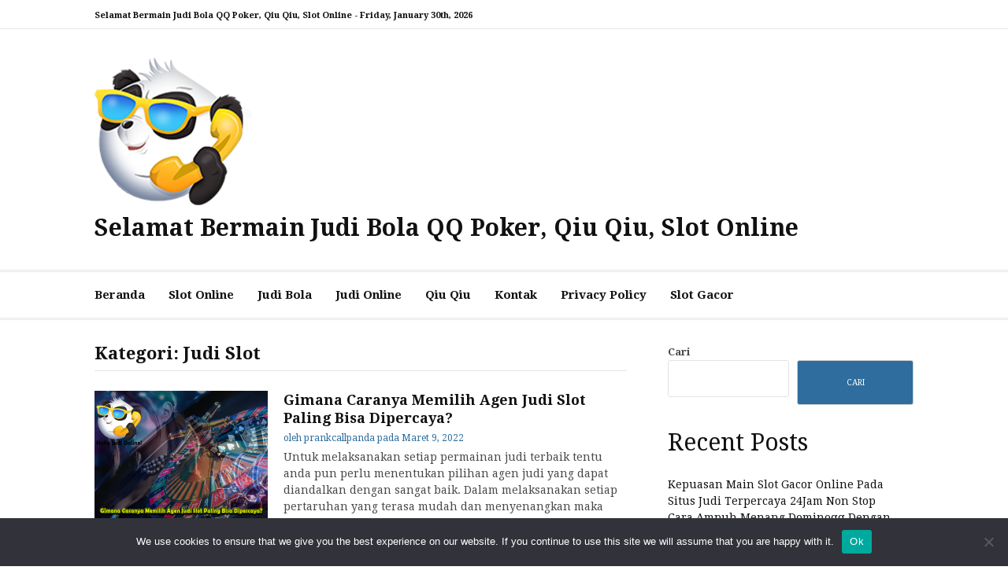

--- FILE ---
content_type: text/html; charset=UTF-8
request_url: http://www.prankcallpanda.com/category/judi-slot/
body_size: 50569
content:
<!DOCTYPE html>
<html lang="id">
<head>
<meta charset="UTF-8">
<meta name="viewport" content="width=device-width, initial-scale=1">
<link rel="profile" href="http://gmpg.org/xfn/11">

<meta name='robots' content='index, follow, max-image-preview:large, max-snippet:-1, max-video-preview:-1' />

	<!-- This site is optimized with the Yoast SEO plugin v23.9 - https://yoast.com/wordpress/plugins/seo/ -->
	<title>Judi Slot Arsip - Selamat Bermain Judi Bola QQ Poker, Qiu Qiu, Slot Online</title>
	<link rel="canonical" href="https://www.prankcallpanda.com/category/judi-slot/" />
	<meta property="og:locale" content="id_ID" />
	<meta property="og:type" content="article" />
	<meta property="og:title" content="Judi Slot Arsip - Selamat Bermain Judi Bola QQ Poker, Qiu Qiu, Slot Online" />
	<meta property="og:url" content="https://www.prankcallpanda.com/category/judi-slot/" />
	<meta property="og:site_name" content="Selamat Bermain Judi Bola QQ Poker, Qiu Qiu, Slot Online" />
	<meta name="twitter:card" content="summary_large_image" />
	<script type="application/ld+json" class="yoast-schema-graph">{"@context":"https://schema.org","@graph":[{"@type":"CollectionPage","@id":"https://www.prankcallpanda.com/category/judi-slot/","url":"https://www.prankcallpanda.com/category/judi-slot/","name":"Judi Slot Arsip - Selamat Bermain Judi Bola QQ Poker, Qiu Qiu, Slot Online","isPartOf":{"@id":"http://www.prankcallpanda.com/#website"},"primaryImageOfPage":{"@id":"https://www.prankcallpanda.com/category/judi-slot/#primaryimage"},"image":{"@id":"https://www.prankcallpanda.com/category/judi-slot/#primaryimage"},"thumbnailUrl":"http://www.prankcallpanda.com/wp-content/uploads/2022/03/Gimana-Caranya-Memilih-Agen-Judi-Slot-Paling-Bisa-Dipercaya.png","breadcrumb":{"@id":"https://www.prankcallpanda.com/category/judi-slot/#breadcrumb"},"inLanguage":"id"},{"@type":"ImageObject","inLanguage":"id","@id":"https://www.prankcallpanda.com/category/judi-slot/#primaryimage","url":"http://www.prankcallpanda.com/wp-content/uploads/2022/03/Gimana-Caranya-Memilih-Agen-Judi-Slot-Paling-Bisa-Dipercaya.png","contentUrl":"http://www.prankcallpanda.com/wp-content/uploads/2022/03/Gimana-Caranya-Memilih-Agen-Judi-Slot-Paling-Bisa-Dipercaya.png","width":862,"height":592,"caption":"Gimana Caranya Memilih Agen Judi Slot Paling Bisa Dipercaya?"},{"@type":"BreadcrumbList","@id":"https://www.prankcallpanda.com/category/judi-slot/#breadcrumb","itemListElement":[{"@type":"ListItem","position":1,"name":"Beranda","item":"http://www.prankcallpanda.com/"},{"@type":"ListItem","position":2,"name":"Judi Slot"}]},{"@type":"WebSite","@id":"http://www.prankcallpanda.com/#website","url":"http://www.prankcallpanda.com/","name":"Selamat Bermain Judi Bola QQ Poker, Qiu Qiu, Slot Online","description":"","publisher":{"@id":"http://www.prankcallpanda.com/#/schema/person/8a8e816033a3e7e4fd0546294b2e6bdc"},"potentialAction":[{"@type":"SearchAction","target":{"@type":"EntryPoint","urlTemplate":"http://www.prankcallpanda.com/?s={search_term_string}"},"query-input":{"@type":"PropertyValueSpecification","valueRequired":true,"valueName":"search_term_string"}}],"inLanguage":"id"},{"@type":["Person","Organization"],"@id":"http://www.prankcallpanda.com/#/schema/person/8a8e816033a3e7e4fd0546294b2e6bdc","name":"prankcallpanda","image":{"@type":"ImageObject","inLanguage":"id","@id":"http://www.prankcallpanda.com/#/schema/person/image/","url":"http://www.prankcallpanda.com/wp-content/uploads/2022/01/LOGO.png","contentUrl":"http://www.prankcallpanda.com/wp-content/uploads/2022/01/LOGO.png","width":200,"height":200,"caption":"prankcallpanda"},"logo":{"@id":"http://www.prankcallpanda.com/#/schema/person/image/"},"sameAs":["http://www.prankcallpanda.com"]}]}</script>
	<!-- / Yoast SEO plugin. -->


<link rel="amphtml" href="http://www.prankcallpanda.com/category/judi-slot/amp/" /><meta name="generator" content="AMP for WP 1.1.1"/><link rel='dns-prefetch' href='//fonts.googleapis.com' />
<link rel="alternate" type="application/rss+xml" title="Selamat Bermain Judi Bola QQ Poker, Qiu Qiu, Slot Online &raquo; Feed" href="http://www.prankcallpanda.com/feed/" />
<link rel="alternate" type="application/rss+xml" title="Selamat Bermain Judi Bola QQ Poker, Qiu Qiu, Slot Online &raquo; Umpan Komentar" href="http://www.prankcallpanda.com/comments/feed/" />
<link rel="alternate" type="application/rss+xml" title="Selamat Bermain Judi Bola QQ Poker, Qiu Qiu, Slot Online &raquo; Judi Slot Umpan Kategori" href="http://www.prankcallpanda.com/category/judi-slot/feed/" />
<script type="text/javascript">
/* <![CDATA[ */
window._wpemojiSettings = {"baseUrl":"https:\/\/s.w.org\/images\/core\/emoji\/15.0.3\/72x72\/","ext":".png","svgUrl":"https:\/\/s.w.org\/images\/core\/emoji\/15.0.3\/svg\/","svgExt":".svg","source":{"concatemoji":"http:\/\/www.prankcallpanda.com\/wp-includes\/js\/wp-emoji-release.min.js?ver=6.6.2"}};
/*! This file is auto-generated */
!function(i,n){var o,s,e;function c(e){try{var t={supportTests:e,timestamp:(new Date).valueOf()};sessionStorage.setItem(o,JSON.stringify(t))}catch(e){}}function p(e,t,n){e.clearRect(0,0,e.canvas.width,e.canvas.height),e.fillText(t,0,0);var t=new Uint32Array(e.getImageData(0,0,e.canvas.width,e.canvas.height).data),r=(e.clearRect(0,0,e.canvas.width,e.canvas.height),e.fillText(n,0,0),new Uint32Array(e.getImageData(0,0,e.canvas.width,e.canvas.height).data));return t.every(function(e,t){return e===r[t]})}function u(e,t,n){switch(t){case"flag":return n(e,"\ud83c\udff3\ufe0f\u200d\u26a7\ufe0f","\ud83c\udff3\ufe0f\u200b\u26a7\ufe0f")?!1:!n(e,"\ud83c\uddfa\ud83c\uddf3","\ud83c\uddfa\u200b\ud83c\uddf3")&&!n(e,"\ud83c\udff4\udb40\udc67\udb40\udc62\udb40\udc65\udb40\udc6e\udb40\udc67\udb40\udc7f","\ud83c\udff4\u200b\udb40\udc67\u200b\udb40\udc62\u200b\udb40\udc65\u200b\udb40\udc6e\u200b\udb40\udc67\u200b\udb40\udc7f");case"emoji":return!n(e,"\ud83d\udc26\u200d\u2b1b","\ud83d\udc26\u200b\u2b1b")}return!1}function f(e,t,n){var r="undefined"!=typeof WorkerGlobalScope&&self instanceof WorkerGlobalScope?new OffscreenCanvas(300,150):i.createElement("canvas"),a=r.getContext("2d",{willReadFrequently:!0}),o=(a.textBaseline="top",a.font="600 32px Arial",{});return e.forEach(function(e){o[e]=t(a,e,n)}),o}function t(e){var t=i.createElement("script");t.src=e,t.defer=!0,i.head.appendChild(t)}"undefined"!=typeof Promise&&(o="wpEmojiSettingsSupports",s=["flag","emoji"],n.supports={everything:!0,everythingExceptFlag:!0},e=new Promise(function(e){i.addEventListener("DOMContentLoaded",e,{once:!0})}),new Promise(function(t){var n=function(){try{var e=JSON.parse(sessionStorage.getItem(o));if("object"==typeof e&&"number"==typeof e.timestamp&&(new Date).valueOf()<e.timestamp+604800&&"object"==typeof e.supportTests)return e.supportTests}catch(e){}return null}();if(!n){if("undefined"!=typeof Worker&&"undefined"!=typeof OffscreenCanvas&&"undefined"!=typeof URL&&URL.createObjectURL&&"undefined"!=typeof Blob)try{var e="postMessage("+f.toString()+"("+[JSON.stringify(s),u.toString(),p.toString()].join(",")+"));",r=new Blob([e],{type:"text/javascript"}),a=new Worker(URL.createObjectURL(r),{name:"wpTestEmojiSupports"});return void(a.onmessage=function(e){c(n=e.data),a.terminate(),t(n)})}catch(e){}c(n=f(s,u,p))}t(n)}).then(function(e){for(var t in e)n.supports[t]=e[t],n.supports.everything=n.supports.everything&&n.supports[t],"flag"!==t&&(n.supports.everythingExceptFlag=n.supports.everythingExceptFlag&&n.supports[t]);n.supports.everythingExceptFlag=n.supports.everythingExceptFlag&&!n.supports.flag,n.DOMReady=!1,n.readyCallback=function(){n.DOMReady=!0}}).then(function(){return e}).then(function(){var e;n.supports.everything||(n.readyCallback(),(e=n.source||{}).concatemoji?t(e.concatemoji):e.wpemoji&&e.twemoji&&(t(e.twemoji),t(e.wpemoji)))}))}((window,document),window._wpemojiSettings);
/* ]]> */
</script>
<style type="text/css" media="all">
.wpautoterms-footer{background-color:#ffffff;text-align:center;}
.wpautoterms-footer a{color:#000000;font-family:Arial, sans-serif;font-size:14px;}
.wpautoterms-footer .separator{color:#cccccc;font-family:Arial, sans-serif;font-size:14px;}</style>
<style id='wp-emoji-styles-inline-css' type='text/css'>

	img.wp-smiley, img.emoji {
		display: inline !important;
		border: none !important;
		box-shadow: none !important;
		height: 1em !important;
		width: 1em !important;
		margin: 0 0.07em !important;
		vertical-align: -0.1em !important;
		background: none !important;
		padding: 0 !important;
	}
</style>
<link rel='stylesheet' id='wp-block-library-css' href='http://www.prankcallpanda.com/wp-includes/css/dist/block-library/style.min.css?ver=6.6.2' type='text/css' media='all' />
<style id='wp-block-library-theme-inline-css' type='text/css'>
.wp-block-audio :where(figcaption){color:#555;font-size:13px;text-align:center}.is-dark-theme .wp-block-audio :where(figcaption){color:#ffffffa6}.wp-block-audio{margin:0 0 1em}.wp-block-code{border:1px solid #ccc;border-radius:4px;font-family:Menlo,Consolas,monaco,monospace;padding:.8em 1em}.wp-block-embed :where(figcaption){color:#555;font-size:13px;text-align:center}.is-dark-theme .wp-block-embed :where(figcaption){color:#ffffffa6}.wp-block-embed{margin:0 0 1em}.blocks-gallery-caption{color:#555;font-size:13px;text-align:center}.is-dark-theme .blocks-gallery-caption{color:#ffffffa6}:root :where(.wp-block-image figcaption){color:#555;font-size:13px;text-align:center}.is-dark-theme :root :where(.wp-block-image figcaption){color:#ffffffa6}.wp-block-image{margin:0 0 1em}.wp-block-pullquote{border-bottom:4px solid;border-top:4px solid;color:currentColor;margin-bottom:1.75em}.wp-block-pullquote cite,.wp-block-pullquote footer,.wp-block-pullquote__citation{color:currentColor;font-size:.8125em;font-style:normal;text-transform:uppercase}.wp-block-quote{border-left:.25em solid;margin:0 0 1.75em;padding-left:1em}.wp-block-quote cite,.wp-block-quote footer{color:currentColor;font-size:.8125em;font-style:normal;position:relative}.wp-block-quote.has-text-align-right{border-left:none;border-right:.25em solid;padding-left:0;padding-right:1em}.wp-block-quote.has-text-align-center{border:none;padding-left:0}.wp-block-quote.is-large,.wp-block-quote.is-style-large,.wp-block-quote.is-style-plain{border:none}.wp-block-search .wp-block-search__label{font-weight:700}.wp-block-search__button{border:1px solid #ccc;padding:.375em .625em}:where(.wp-block-group.has-background){padding:1.25em 2.375em}.wp-block-separator.has-css-opacity{opacity:.4}.wp-block-separator{border:none;border-bottom:2px solid;margin-left:auto;margin-right:auto}.wp-block-separator.has-alpha-channel-opacity{opacity:1}.wp-block-separator:not(.is-style-wide):not(.is-style-dots){width:100px}.wp-block-separator.has-background:not(.is-style-dots){border-bottom:none;height:1px}.wp-block-separator.has-background:not(.is-style-wide):not(.is-style-dots){height:2px}.wp-block-table{margin:0 0 1em}.wp-block-table td,.wp-block-table th{word-break:normal}.wp-block-table :where(figcaption){color:#555;font-size:13px;text-align:center}.is-dark-theme .wp-block-table :where(figcaption){color:#ffffffa6}.wp-block-video :where(figcaption){color:#555;font-size:13px;text-align:center}.is-dark-theme .wp-block-video :where(figcaption){color:#ffffffa6}.wp-block-video{margin:0 0 1em}:root :where(.wp-block-template-part.has-background){margin-bottom:0;margin-top:0;padding:1.25em 2.375em}
</style>
<style id='classic-theme-styles-inline-css' type='text/css'>
/*! This file is auto-generated */
.wp-block-button__link{color:#fff;background-color:#32373c;border-radius:9999px;box-shadow:none;text-decoration:none;padding:calc(.667em + 2px) calc(1.333em + 2px);font-size:1.125em}.wp-block-file__button{background:#32373c;color:#fff;text-decoration:none}
</style>
<style id='global-styles-inline-css' type='text/css'>
:root{--wp--preset--aspect-ratio--square: 1;--wp--preset--aspect-ratio--4-3: 4/3;--wp--preset--aspect-ratio--3-4: 3/4;--wp--preset--aspect-ratio--3-2: 3/2;--wp--preset--aspect-ratio--2-3: 2/3;--wp--preset--aspect-ratio--16-9: 16/9;--wp--preset--aspect-ratio--9-16: 9/16;--wp--preset--color--black: #000000;--wp--preset--color--cyan-bluish-gray: #abb8c3;--wp--preset--color--white: #ffffff;--wp--preset--color--pale-pink: #f78da7;--wp--preset--color--vivid-red: #cf2e2e;--wp--preset--color--luminous-vivid-orange: #ff6900;--wp--preset--color--luminous-vivid-amber: #fcb900;--wp--preset--color--light-green-cyan: #7bdcb5;--wp--preset--color--vivid-green-cyan: #00d084;--wp--preset--color--pale-cyan-blue: #8ed1fc;--wp--preset--color--vivid-cyan-blue: #0693e3;--wp--preset--color--vivid-purple: #9b51e0;--wp--preset--gradient--vivid-cyan-blue-to-vivid-purple: linear-gradient(135deg,rgba(6,147,227,1) 0%,rgb(155,81,224) 100%);--wp--preset--gradient--light-green-cyan-to-vivid-green-cyan: linear-gradient(135deg,rgb(122,220,180) 0%,rgb(0,208,130) 100%);--wp--preset--gradient--luminous-vivid-amber-to-luminous-vivid-orange: linear-gradient(135deg,rgba(252,185,0,1) 0%,rgba(255,105,0,1) 100%);--wp--preset--gradient--luminous-vivid-orange-to-vivid-red: linear-gradient(135deg,rgba(255,105,0,1) 0%,rgb(207,46,46) 100%);--wp--preset--gradient--very-light-gray-to-cyan-bluish-gray: linear-gradient(135deg,rgb(238,238,238) 0%,rgb(169,184,195) 100%);--wp--preset--gradient--cool-to-warm-spectrum: linear-gradient(135deg,rgb(74,234,220) 0%,rgb(151,120,209) 20%,rgb(207,42,186) 40%,rgb(238,44,130) 60%,rgb(251,105,98) 80%,rgb(254,248,76) 100%);--wp--preset--gradient--blush-light-purple: linear-gradient(135deg,rgb(255,206,236) 0%,rgb(152,150,240) 100%);--wp--preset--gradient--blush-bordeaux: linear-gradient(135deg,rgb(254,205,165) 0%,rgb(254,45,45) 50%,rgb(107,0,62) 100%);--wp--preset--gradient--luminous-dusk: linear-gradient(135deg,rgb(255,203,112) 0%,rgb(199,81,192) 50%,rgb(65,88,208) 100%);--wp--preset--gradient--pale-ocean: linear-gradient(135deg,rgb(255,245,203) 0%,rgb(182,227,212) 50%,rgb(51,167,181) 100%);--wp--preset--gradient--electric-grass: linear-gradient(135deg,rgb(202,248,128) 0%,rgb(113,206,126) 100%);--wp--preset--gradient--midnight: linear-gradient(135deg,rgb(2,3,129) 0%,rgb(40,116,252) 100%);--wp--preset--font-size--small: 13px;--wp--preset--font-size--medium: 20px;--wp--preset--font-size--large: 36px;--wp--preset--font-size--x-large: 42px;--wp--preset--spacing--20: 0.44rem;--wp--preset--spacing--30: 0.67rem;--wp--preset--spacing--40: 1rem;--wp--preset--spacing--50: 1.5rem;--wp--preset--spacing--60: 2.25rem;--wp--preset--spacing--70: 3.38rem;--wp--preset--spacing--80: 5.06rem;--wp--preset--shadow--natural: 6px 6px 9px rgba(0, 0, 0, 0.2);--wp--preset--shadow--deep: 12px 12px 50px rgba(0, 0, 0, 0.4);--wp--preset--shadow--sharp: 6px 6px 0px rgba(0, 0, 0, 0.2);--wp--preset--shadow--outlined: 6px 6px 0px -3px rgba(255, 255, 255, 1), 6px 6px rgba(0, 0, 0, 1);--wp--preset--shadow--crisp: 6px 6px 0px rgba(0, 0, 0, 1);}:where(.is-layout-flex){gap: 0.5em;}:where(.is-layout-grid){gap: 0.5em;}body .is-layout-flex{display: flex;}.is-layout-flex{flex-wrap: wrap;align-items: center;}.is-layout-flex > :is(*, div){margin: 0;}body .is-layout-grid{display: grid;}.is-layout-grid > :is(*, div){margin: 0;}:where(.wp-block-columns.is-layout-flex){gap: 2em;}:where(.wp-block-columns.is-layout-grid){gap: 2em;}:where(.wp-block-post-template.is-layout-flex){gap: 1.25em;}:where(.wp-block-post-template.is-layout-grid){gap: 1.25em;}.has-black-color{color: var(--wp--preset--color--black) !important;}.has-cyan-bluish-gray-color{color: var(--wp--preset--color--cyan-bluish-gray) !important;}.has-white-color{color: var(--wp--preset--color--white) !important;}.has-pale-pink-color{color: var(--wp--preset--color--pale-pink) !important;}.has-vivid-red-color{color: var(--wp--preset--color--vivid-red) !important;}.has-luminous-vivid-orange-color{color: var(--wp--preset--color--luminous-vivid-orange) !important;}.has-luminous-vivid-amber-color{color: var(--wp--preset--color--luminous-vivid-amber) !important;}.has-light-green-cyan-color{color: var(--wp--preset--color--light-green-cyan) !important;}.has-vivid-green-cyan-color{color: var(--wp--preset--color--vivid-green-cyan) !important;}.has-pale-cyan-blue-color{color: var(--wp--preset--color--pale-cyan-blue) !important;}.has-vivid-cyan-blue-color{color: var(--wp--preset--color--vivid-cyan-blue) !important;}.has-vivid-purple-color{color: var(--wp--preset--color--vivid-purple) !important;}.has-black-background-color{background-color: var(--wp--preset--color--black) !important;}.has-cyan-bluish-gray-background-color{background-color: var(--wp--preset--color--cyan-bluish-gray) !important;}.has-white-background-color{background-color: var(--wp--preset--color--white) !important;}.has-pale-pink-background-color{background-color: var(--wp--preset--color--pale-pink) !important;}.has-vivid-red-background-color{background-color: var(--wp--preset--color--vivid-red) !important;}.has-luminous-vivid-orange-background-color{background-color: var(--wp--preset--color--luminous-vivid-orange) !important;}.has-luminous-vivid-amber-background-color{background-color: var(--wp--preset--color--luminous-vivid-amber) !important;}.has-light-green-cyan-background-color{background-color: var(--wp--preset--color--light-green-cyan) !important;}.has-vivid-green-cyan-background-color{background-color: var(--wp--preset--color--vivid-green-cyan) !important;}.has-pale-cyan-blue-background-color{background-color: var(--wp--preset--color--pale-cyan-blue) !important;}.has-vivid-cyan-blue-background-color{background-color: var(--wp--preset--color--vivid-cyan-blue) !important;}.has-vivid-purple-background-color{background-color: var(--wp--preset--color--vivid-purple) !important;}.has-black-border-color{border-color: var(--wp--preset--color--black) !important;}.has-cyan-bluish-gray-border-color{border-color: var(--wp--preset--color--cyan-bluish-gray) !important;}.has-white-border-color{border-color: var(--wp--preset--color--white) !important;}.has-pale-pink-border-color{border-color: var(--wp--preset--color--pale-pink) !important;}.has-vivid-red-border-color{border-color: var(--wp--preset--color--vivid-red) !important;}.has-luminous-vivid-orange-border-color{border-color: var(--wp--preset--color--luminous-vivid-orange) !important;}.has-luminous-vivid-amber-border-color{border-color: var(--wp--preset--color--luminous-vivid-amber) !important;}.has-light-green-cyan-border-color{border-color: var(--wp--preset--color--light-green-cyan) !important;}.has-vivid-green-cyan-border-color{border-color: var(--wp--preset--color--vivid-green-cyan) !important;}.has-pale-cyan-blue-border-color{border-color: var(--wp--preset--color--pale-cyan-blue) !important;}.has-vivid-cyan-blue-border-color{border-color: var(--wp--preset--color--vivid-cyan-blue) !important;}.has-vivid-purple-border-color{border-color: var(--wp--preset--color--vivid-purple) !important;}.has-vivid-cyan-blue-to-vivid-purple-gradient-background{background: var(--wp--preset--gradient--vivid-cyan-blue-to-vivid-purple) !important;}.has-light-green-cyan-to-vivid-green-cyan-gradient-background{background: var(--wp--preset--gradient--light-green-cyan-to-vivid-green-cyan) !important;}.has-luminous-vivid-amber-to-luminous-vivid-orange-gradient-background{background: var(--wp--preset--gradient--luminous-vivid-amber-to-luminous-vivid-orange) !important;}.has-luminous-vivid-orange-to-vivid-red-gradient-background{background: var(--wp--preset--gradient--luminous-vivid-orange-to-vivid-red) !important;}.has-very-light-gray-to-cyan-bluish-gray-gradient-background{background: var(--wp--preset--gradient--very-light-gray-to-cyan-bluish-gray) !important;}.has-cool-to-warm-spectrum-gradient-background{background: var(--wp--preset--gradient--cool-to-warm-spectrum) !important;}.has-blush-light-purple-gradient-background{background: var(--wp--preset--gradient--blush-light-purple) !important;}.has-blush-bordeaux-gradient-background{background: var(--wp--preset--gradient--blush-bordeaux) !important;}.has-luminous-dusk-gradient-background{background: var(--wp--preset--gradient--luminous-dusk) !important;}.has-pale-ocean-gradient-background{background: var(--wp--preset--gradient--pale-ocean) !important;}.has-electric-grass-gradient-background{background: var(--wp--preset--gradient--electric-grass) !important;}.has-midnight-gradient-background{background: var(--wp--preset--gradient--midnight) !important;}.has-small-font-size{font-size: var(--wp--preset--font-size--small) !important;}.has-medium-font-size{font-size: var(--wp--preset--font-size--medium) !important;}.has-large-font-size{font-size: var(--wp--preset--font-size--large) !important;}.has-x-large-font-size{font-size: var(--wp--preset--font-size--x-large) !important;}
:where(.wp-block-post-template.is-layout-flex){gap: 1.25em;}:where(.wp-block-post-template.is-layout-grid){gap: 1.25em;}
:where(.wp-block-columns.is-layout-flex){gap: 2em;}:where(.wp-block-columns.is-layout-grid){gap: 2em;}
:root :where(.wp-block-pullquote){font-size: 1.5em;line-height: 1.6;}
</style>
<link rel='stylesheet' id='wpautoterms_css-css' href='http://www.prankcallpanda.com/wp-content/plugins/auto-terms-of-service-and-privacy-policy/css/wpautoterms.css?ver=6.6.2' type='text/css' media='all' />
<link rel='stylesheet' id='cookie-notice-front-css' href='http://www.prankcallpanda.com/wp-content/plugins/cookie-notice/css/front.min.css?ver=2.5.4' type='text/css' media='all' />
<link rel='stylesheet' id='cassions-fonts-css' href='https://fonts.googleapis.com/css?family=Droid+Serif%3A400italic%2C600italic%2C700italic%2C400%2C600%2C700&#038;subset=latin%2Clatin-ext' type='text/css' media='all' />
<link rel='stylesheet' id='font-awesome-css' href='http://www.prankcallpanda.com/wp-content/themes/cassions/assets/css/font-awesome.min.css?ver=4.5' type='text/css' media='all' />
<link rel='stylesheet' id='cassions-style-css' href='http://www.prankcallpanda.com/wp-content/themes/cassions/style.css?ver=6.6.2' type='text/css' media='all' />
<style id='cassions-style-inline-css' type='text/css'>

				button, input[type="button"],
				input[type="reset"], input[type="submit"]
			 	{
					background-color: #2e6d9d;
					border-color : #2e6d9d;
				}
				.menu-sticky { background-color: #2e6d9d; }

				.widget a:hover,
				.widget-title, .widget-title a,
				.home-sidebar .widget .widget-title::after,
				.entry-meta,
				.entry-meta a,
				.main-navigation a:hover,
				.main-navigation .current_page_item > a,
				.main-navigation .current-menu-item > a,
				.main-navigation .current_page_ancestor > a
				{ color : #2e6d9d; }
				.widget_tag_cloud a:hover { border-color : #2e6d9d; }
				a,
				.entry-title a,
				.entry-title
				{
					color: #111111;
				}

				button:hover, input[type="button"]:hover,
				input[type="reset"]:hover,
				input[type="submit"]:hover,
				.st-menu .btn-close-home .home-button:hover,
				.st-menu .btn-close-home .close-button:hover {
						background-color: #111111;
						border-color: #111111;
				}
</style>
<script type="text/javascript" src="http://www.prankcallpanda.com/wp-includes/js/jquery/jquery.min.js?ver=3.7.1" id="jquery-core-js"></script>
<script type="text/javascript" src="http://www.prankcallpanda.com/wp-includes/js/jquery/jquery-migrate.min.js?ver=3.4.1" id="jquery-migrate-js"></script>
<script type="text/javascript" src="http://www.prankcallpanda.com/wp-includes/js/dist/dom-ready.min.js?ver=f77871ff7694fffea381" id="wp-dom-ready-js"></script>
<script type="text/javascript" src="http://www.prankcallpanda.com/wp-content/plugins/auto-terms-of-service-and-privacy-policy/js/base.js?ver=2.5.1" id="wpautoterms_base-js"></script>
<link rel="https://api.w.org/" href="http://www.prankcallpanda.com/wp-json/" /><link rel="alternate" title="JSON" type="application/json" href="http://www.prankcallpanda.com/wp-json/wp/v2/categories/47" /><link rel="EditURI" type="application/rsd+xml" title="RSD" href="http://www.prankcallpanda.com/xmlrpc.php?rsd" />
<meta name="generator" content="WordPress 6.6.2" />
<link rel="icon" href="http://www.prankcallpanda.com/wp-content/uploads/2022/01/LOGO-150x150.png" sizes="32x32" />
<link rel="icon" href="http://www.prankcallpanda.com/wp-content/uploads/2022/01/LOGO.png" sizes="192x192" />
<link rel="apple-touch-icon" href="http://www.prankcallpanda.com/wp-content/uploads/2022/01/LOGO.png" />
<meta name="msapplication-TileImage" content="http://www.prankcallpanda.com/wp-content/uploads/2022/01/LOGO.png" />
</head>

<body class="archive category category-judi-slot category-47 wp-custom-logo wp-embed-responsive cookies-not-set hfeed">


<div id="page" class="site">

	<div class="site-pusher">
		<a class="skip-link screen-reader-text" href="#main">Lompat ke konten</a>
		<!-- begin .header-mobile-menu -->
		<nav class="st-menu st-effect-3" id="menu-3">

			<form role="search" method="get" class="search-form" action="http://www.prankcallpanda.com/">
				<label>
					<span class="screen-reader-text">Cari untuk:</span>
					<input type="search" class="search-field" placeholder="Cari &hellip;" value="" name="s" />
				</label>
				<input type="submit" class="search-submit" value="Cari" />
			</form>
			<div class="menu-home-container"><ul><li id="menu-item-34" class="menu-item menu-item-type-custom menu-item-object-custom menu-item-home menu-item-34"><a href="http://www.prankcallpanda.com">Beranda</a></li>
<li id="menu-item-30" class="menu-item menu-item-type-taxonomy menu-item-object-category menu-item-30"><a href="http://www.prankcallpanda.com/category/slot-online/">Slot Online</a></li>
<li id="menu-item-31" class="menu-item menu-item-type-taxonomy menu-item-object-category menu-item-31"><a href="http://www.prankcallpanda.com/category/judi-bola/">Judi Bola</a></li>
<li id="menu-item-32" class="menu-item menu-item-type-taxonomy menu-item-object-category current-menu-ancestor current-menu-parent menu-item-has-children menu-item-32"><a href="http://www.prankcallpanda.com/category/judi-online/">Judi Online</a>
<ul class="sub-menu">
	<li id="menu-item-33" class="menu-item menu-item-type-taxonomy menu-item-object-category menu-item-33"><a href="http://www.prankcallpanda.com/category/slot-online/situs-judi-slot/">Situs Judi SLot</a></li>
	<li id="menu-item-50" class="menu-item menu-item-type-taxonomy menu-item-object-category current-menu-item menu-item-50"><a href="http://www.prankcallpanda.com/category/judi-slot/" aria-current="page">Judi Slot</a></li>
</ul>
</li>
<li id="menu-item-51" class="menu-item menu-item-type-taxonomy menu-item-object-category menu-item-51"><a href="http://www.prankcallpanda.com/category/qiu-qiu/">Qiu Qiu</a></li>
<li id="menu-item-35" class="menu-item menu-item-type-post_type menu-item-object-page menu-item-35"><a href="http://www.prankcallpanda.com/kontak/">Kontak</a></li>
<li id="menu-item-36" class="menu-item menu-item-type-post_type menu-item-object-wpautoterms_page menu-item-36"><a href="http://www.prankcallpanda.com/wpautoterms/privacy-policy/">Privacy Policy</a></li>
<li id="menu-item-61" class="menu-item menu-item-type-taxonomy menu-item-object-category menu-item-61"><a href="http://www.prankcallpanda.com/category/slot-gacor/">Slot Gacor</a></li>
</ul></div>
		</nav>
		<!-- end .header-mobile-menu -->
		<header id="masthead" class="site-header" role="banner" data-parallax="scroll" data-image-src="">
			<div class="site-header-wrap">

				<div class="header-topbar">
					<div class="container">

						<button type="button" data-effect="st-effect-3" class="header-top-mobile-menu-button mobile-menu-button"><i class="fa fa-bars"></i></button>

						<div class="top-time">
							<span>Selamat Bermain Judi Bola QQ Poker, Qiu Qiu, Slot Online - <time>Friday, January 30th, 2026</time></span>
						</div>

						<!-- begin cassions-top-icons-search -->
						<div class="topbar-icons-search">

							<div class="topbar-icons">
								<div class="menu"><ul>
<li class="page_item page-item-12"><a href="http://www.prankcallpanda.com/kontak/"><span class="screen-reader-text">Kontak</span></a></li>
</ul></div>
							</div>

							<div class="topbar-search">

							</div>

						</div>
						<!-- end top-icons-search -->

					</div>
				</div>


				<div class="site-branding">
					<div class="container">
												<div class="site-logo">
							<a href="http://www.prankcallpanda.com/" class="custom-logo-link" rel="home"><img width="200" height="200" src="http://www.prankcallpanda.com/wp-content/uploads/2022/01/LOGO.png" class="custom-logo" alt="Selamat Bermain Judi Bola QQ Poker, Qiu Qiu, Slot Online" decoding="async" srcset="http://www.prankcallpanda.com/wp-content/uploads/2022/01/LOGO.png 200w, http://www.prankcallpanda.com/wp-content/uploads/2022/01/LOGO-150x150.png 150w" sizes="(max-width: 200px) 100vw, 200px" /></a>						</div>
						
													<p class="site-title"><a href="http://www.prankcallpanda.com/" rel="home">Selamat Bermain Judi Bola QQ Poker, Qiu Qiu, Slot Online</a></p>
						
											</div>
				</div><!-- .site-branding -->
			</div> <!-- .site-header-wrap -->
		</header><!-- #masthead -->

		<nav id="site-navigation" class="main-navigation" role="navigation">
			<div class="container">
				<div class="menu-home-container"><ul id="primary-menu" class="menu"><li class="menu-item menu-item-type-custom menu-item-object-custom menu-item-home menu-item-34"><a href="http://www.prankcallpanda.com">Beranda</a></li>
<li class="menu-item menu-item-type-taxonomy menu-item-object-category menu-item-30"><a href="http://www.prankcallpanda.com/category/slot-online/">Slot Online</a></li>
<li class="menu-item menu-item-type-taxonomy menu-item-object-category menu-item-31"><a href="http://www.prankcallpanda.com/category/judi-bola/">Judi Bola</a></li>
<li class="menu-item menu-item-type-taxonomy menu-item-object-category current-menu-ancestor current-menu-parent menu-item-has-children menu-item-32"><a href="http://www.prankcallpanda.com/category/judi-online/">Judi Online</a>
<ul class="sub-menu">
	<li class="menu-item menu-item-type-taxonomy menu-item-object-category menu-item-33"><a href="http://www.prankcallpanda.com/category/slot-online/situs-judi-slot/">Situs Judi SLot</a></li>
	<li class="menu-item menu-item-type-taxonomy menu-item-object-category current-menu-item menu-item-50"><a href="http://www.prankcallpanda.com/category/judi-slot/" aria-current="page">Judi Slot</a></li>
</ul>
</li>
<li class="menu-item menu-item-type-taxonomy menu-item-object-category menu-item-51"><a href="http://www.prankcallpanda.com/category/qiu-qiu/">Qiu Qiu</a></li>
<li class="menu-item menu-item-type-post_type menu-item-object-page menu-item-35"><a href="http://www.prankcallpanda.com/kontak/">Kontak</a></li>
<li class="menu-item menu-item-type-post_type menu-item-object-wpautoterms_page menu-item-36"><a href="http://www.prankcallpanda.com/wpautoterms/privacy-policy/">Privacy Policy</a></li>
<li class="menu-item menu-item-type-taxonomy menu-item-object-category menu-item-61"><a href="http://www.prankcallpanda.com/category/slot-gacor/">Slot Gacor</a></li>
</ul></div>			</div>
		</nav><!-- #site-navigation -->

		<div id="content" class="site-content">

<div class="container">
	<div id="primary" class="content-area">
		<main id="main" class="site-main" role="main">

		
			<header class="page-header">
				<h1 class="entry-title">Kategori: <span>Judi Slot</span></h1>			</header><!-- .page-header -->

			
<article id="post-43" class="post-list clear post-43 post type-post status-publish format-standard has-post-thumbnail hentry category-judi-slot tag-agen-slot-online tag-daftar-judi-slot tag-daftar-situs-judi-slot-online-terpercaya tag-daftar-slot-online-terpercaya tag-game-slot-online tag-situs-judi tag-situs-judi-slot-online tag-situs-slot tag-slot tag-slot-online tag-slot-online-indonesia tag-slot-online-terbaik">
    <!-- begin .featured-image -->
        <div class="featured-image">
        <a href="http://www.prankcallpanda.com/gimana-caranya-memilih-agen-judi-slot-paling-bisa-dipercaya/" title="Gimana Caranya Memilih Agen Judi Slot Paling Bisa Dipercaya?"><img width="220" height="165" src="http://www.prankcallpanda.com/wp-content/uploads/2022/03/Gimana-Caranya-Memilih-Agen-Judi-Slot-Paling-Bisa-Dipercaya-220x165.png" class="attachment-cassions-thumbnail-default size-cassions-thumbnail-default wp-post-image" alt="Gimana Caranya Memilih Agen Judi Slot Paling Bisa Dipercaya?" decoding="async" /></a>    </div>
        <!-- end .featured-image -->

    <div class="ft-post-right">
            <!-- begin .entry-header -->
            <div class="entry-header">
                <h2 class="entry-title"><a href="http://www.prankcallpanda.com/gimana-caranya-memilih-agen-judi-slot-paling-bisa-dipercaya/" rel="bookmark">Gimana Caranya Memilih Agen Judi Slot Paling Bisa Dipercaya?</a></h2>
                <div class="entry-meta">
                    <span class="byline"> oleh <span class="author vcard"><a class="url fn n" href="http://www.prankcallpanda.com/author/prankcallpanda/">prankcallpanda</a></span></span> <span class="posted-on">pada <a href="http://www.prankcallpanda.com/gimana-caranya-memilih-agen-judi-slot-paling-bisa-dipercaya/" rel="bookmark"><time class="entry-date published" datetime="2022-03-09T08:05:30+00:00">Maret 9, 2022</time><time class="updated" datetime="2022-06-27T07:39:00+00:00">Juni 27, 2022</time></a></span>                </div>

            </div>
            <!-- end .entry-header -->

            <div class="entry-content">
                <p>Untuk melaksanakan setiap permainan judi terbaik tentu anda pun perlu menentukan pilihan agen judi yang dapat diandalkan dengan sangat baik. Dalam melaksanakan setiap pertaruhan yang terasa mudah dan menyenangkan maka usahakan agar bisa gabung di&#8230;</p>
            </div><!-- .entry-content -->
    </div>
</article><!-- #post-## -->
<div class="post-pagination"></div>
		</main><!-- #main -->
	</div><!-- #primary -->

	
<aside id="secondary" class="sidebar widget-area" role="complementary">

	
			<section id="block-2" class="widget widget_block widget_search"><form role="search" method="get" action="http://www.prankcallpanda.com/" class="wp-block-search__button-outside wp-block-search__text-button wp-block-search"    ><label class="wp-block-search__label" for="wp-block-search__input-1" >Cari</label><div class="wp-block-search__inside-wrapper " ><input class="wp-block-search__input" id="wp-block-search__input-1" placeholder="" value="" type="search" name="s" required /><button aria-label="Cari" class="wp-block-search__button wp-element-button" type="submit" >Cari</button></div></form></section><section id="block-3" class="widget widget_block"><div class="wp-block-group"><div class="wp-block-group__inner-container is-layout-flow wp-block-group-is-layout-flow"><h2 class="wp-block-heading">Recent Posts</h2><ul class="wp-block-latest-posts__list wp-block-latest-posts"><li><a class="wp-block-latest-posts__post-title" href="http://www.prankcallpanda.com/kepuasan-main-slot-gacor-online-pada-situs-judi-terpercaya-24jam-non-stop/">Kepuasan Main Slot Gacor Online Pada Situs Judi Terpercaya 24Jam Non Stop</a></li>
<li><a class="wp-block-latest-posts__post-title" href="http://www.prankcallpanda.com/cara-ampuh-menang-dominoqq-dengan-untung-jutaan-rupiah/">Cara Ampuh Menang Dominoqq Dengan Untung Jutaan Rupiah</a></li>
<li><a class="wp-block-latest-posts__post-title" href="http://www.prankcallpanda.com/kemudahan-dan-keuntungan-qiu-qiu-online-mobile-apk/">Kemudahan Dan Keuntungan Qiu Qiu Online Mobile Apk</a></li>
<li><a class="wp-block-latest-posts__post-title" href="http://www.prankcallpanda.com/gimana-caranya-memilih-agen-judi-slot-paling-bisa-dipercaya/">Gimana Caranya Memilih Agen Judi Slot Paling Bisa Dipercaya?</a></li>
<li><a class="wp-block-latest-posts__post-title" href="http://www.prankcallpanda.com/apa-saja-keuntungan-dan-kelebihan-bermain-di-situs-judi-slot-online/">Apa Saja Keuntungan Dan Kelebihan Bermain Di Situs Judi Slot Online?</a></li>
</ul></div></div></section><section id="block-4" class="widget widget_block"><div class="wp-block-group"><div class="wp-block-group__inner-container is-layout-flow wp-block-group-is-layout-flow"><h2 class="wp-block-heading">Recent Comments</h2><div class="no-comments wp-block-latest-comments">Tidak ada komentar untuk ditampilkan.</div></div></div></section><section id="block-5" class="widget widget_block"><div class="wp-block-group"><div class="wp-block-group__inner-container is-layout-flow wp-block-group-is-layout-flow"><h2 class="wp-block-heading">Archives</h2><ul class="wp-block-archives-list wp-block-archives">	<li><a href='http://www.prankcallpanda.com/2022/05/'>Mei 2022</a></li>
	<li><a href='http://www.prankcallpanda.com/2022/04/'>April 2022</a></li>
	<li><a href='http://www.prankcallpanda.com/2022/03/'>Maret 2022</a></li>
	<li><a href='http://www.prankcallpanda.com/2022/01/'>Januari 2022</a></li>
</ul></div></div></section><section id="block-6" class="widget widget_block"><div class="wp-block-group"><div class="wp-block-group__inner-container is-layout-flow wp-block-group-is-layout-flow"><h2 class="wp-block-heading">Categories</h2><ul class="wp-block-categories-list wp-block-categories">	<li class="cat-item cat-item-21"><a href="http://www.prankcallpanda.com/category/judi-bola/">Judi Bola</a>
</li>
	<li class="cat-item cat-item-33"><a href="http://www.prankcallpanda.com/category/judi-online/">Judi Online</a>
</li>
	<li class="cat-item cat-item-47 current-cat"><a aria-current="page" href="http://www.prankcallpanda.com/category/judi-slot/">Judi Slot</a>
</li>
	<li class="cat-item cat-item-48"><a href="http://www.prankcallpanda.com/category/qiu-qiu/">Qiu Qiu</a>
</li>
	<li class="cat-item cat-item-44"><a href="http://www.prankcallpanda.com/category/slot-online/situs-judi-slot/">Situs Judi SLot</a>
</li>
	<li class="cat-item cat-item-71"><a href="http://www.prankcallpanda.com/category/slot-gacor/">Slot Gacor</a>
</li>
	<li class="cat-item cat-item-2"><a href="http://www.prankcallpanda.com/category/slot-online/">Slot Online</a>
</li>
</ul></div></div></section><section id="block-8" class="widget widget_block widget_tag_cloud"><p class="wp-block-tag-cloud"><a href="http://www.prankcallpanda.com/tag/agen-dominoqq/" class="tag-cloud-link tag-link-68 tag-link-position-1" style="font-size: 8pt;" aria-label="agen dominoqq (1 item)">agen dominoqq</a>
<a href="http://www.prankcallpanda.com/tag/agen-slot-online/" class="tag-cloud-link tag-link-11 tag-link-position-2" style="font-size: 15.636363636364pt;" aria-label="agen slot online (3 item)">agen slot online</a>
<a href="http://www.prankcallpanda.com/tag/agen-slot-terpercaya/" class="tag-cloud-link tag-link-8 tag-link-position-3" style="font-size: 12.581818181818pt;" aria-label="agen slot terpercaya (2 item)">agen slot terpercaya</a>
<a href="http://www.prankcallpanda.com/tag/daftar-dominoqq/" class="tag-cloud-link tag-link-67 tag-link-position-4" style="font-size: 8pt;" aria-label="daftar dominoqq (1 item)">daftar dominoqq</a>
<a href="http://www.prankcallpanda.com/tag/daftar-judi-slot/" class="tag-cloud-link tag-link-15 tag-link-position-5" style="font-size: 15.636363636364pt;" aria-label="daftar judi slot (3 item)">daftar judi slot</a>
<a href="http://www.prankcallpanda.com/tag/daftar-situs-judi-slot-online-terpercaya/" class="tag-cloud-link tag-link-16 tag-link-position-6" style="font-size: 18.181818181818pt;" aria-label="daftar situs judi slot online terpercaya (4 item)">daftar situs judi slot online terpercaya</a>
<a href="http://www.prankcallpanda.com/tag/daftar-slot/" class="tag-cloud-link tag-link-78 tag-link-position-7" style="font-size: 8pt;" aria-label="daftar slot (1 item)">daftar slot</a>
<a href="http://www.prankcallpanda.com/tag/daftar-slot-online/" class="tag-cloud-link tag-link-75 tag-link-position-8" style="font-size: 8pt;" aria-label="daftar slot online (1 item)">daftar slot online</a>
<a href="http://www.prankcallpanda.com/tag/daftar-slot-online-terpercaya/" class="tag-cloud-link tag-link-17 tag-link-position-9" style="font-size: 15.636363636364pt;" aria-label="daftar slot online terpercaya (3 item)">daftar slot online terpercaya</a>
<a href="http://www.prankcallpanda.com/tag/domino-qq/" class="tag-cloud-link tag-link-65 tag-link-position-10" style="font-size: 8pt;" aria-label="domino qq (1 item)">domino qq</a>
<a href="http://www.prankcallpanda.com/tag/dominoqq/" class="tag-cloud-link tag-link-64 tag-link-position-11" style="font-size: 8pt;" aria-label="dominoqq (1 item)">dominoqq</a>
<a href="http://www.prankcallpanda.com/tag/dominoqq-online/" class="tag-cloud-link tag-link-53 tag-link-position-12" style="font-size: 12.581818181818pt;" aria-label="dominoqq online (2 item)">dominoqq online</a>
<a href="http://www.prankcallpanda.com/tag/dominoqq-terpercaya/" class="tag-cloud-link tag-link-70 tag-link-position-13" style="font-size: 8pt;" aria-label="dominoqq terpercaya (1 item)">dominoqq terpercaya</a>
<a href="http://www.prankcallpanda.com/tag/game-slot/" class="tag-cloud-link tag-link-4 tag-link-position-14" style="font-size: 15.636363636364pt;" aria-label="game slot (3 item)">game slot</a>
<a href="http://www.prankcallpanda.com/tag/game-slot-online/" class="tag-cloud-link tag-link-18 tag-link-position-15" style="font-size: 15.636363636364pt;" aria-label="game slot online (3 item)">game slot online</a>
<a href="http://www.prankcallpanda.com/tag/judi-domino-online/" class="tag-cloud-link tag-link-58 tag-link-position-16" style="font-size: 8pt;" aria-label="judi domino online (1 item)">judi domino online</a>
<a href="http://www.prankcallpanda.com/tag/judi-online/" class="tag-cloud-link tag-link-5 tag-link-position-17" style="font-size: 22pt;" aria-label="judi online (6 item)">judi online</a>
<a href="http://www.prankcallpanda.com/tag/judi-online-qiu-qiu/" class="tag-cloud-link tag-link-55 tag-link-position-18" style="font-size: 8pt;" aria-label="judi online qiu qiu (1 item)">judi online qiu qiu</a>
<a href="http://www.prankcallpanda.com/tag/judi-qiu-qiu/" class="tag-cloud-link tag-link-60 tag-link-position-19" style="font-size: 8pt;" aria-label="judi qiu qiu (1 item)">judi qiu qiu</a>
<a href="http://www.prankcallpanda.com/tag/judi-slot-online/" class="tag-cloud-link tag-link-3 tag-link-position-20" style="font-size: 12.581818181818pt;" aria-label="judi slot online (2 item)">judi slot online</a>
<a href="http://www.prankcallpanda.com/tag/judi-slot-online-jackpot-terbesar/" class="tag-cloud-link tag-link-79 tag-link-position-21" style="font-size: 8pt;" aria-label="judi slot online jackpot terbesar (1 item)">judi slot online jackpot terbesar</a>
<a href="http://www.prankcallpanda.com/tag/qiu/" class="tag-cloud-link tag-link-63 tag-link-position-22" style="font-size: 8pt;" aria-label="qiu (1 item)">qiu</a>
<a href="http://www.prankcallpanda.com/tag/qiu-online/" class="tag-cloud-link tag-link-56 tag-link-position-23" style="font-size: 8pt;" aria-label="qiu online (1 item)">qiu online</a>
<a href="http://www.prankcallpanda.com/tag/situs-dominoqq/" class="tag-cloud-link tag-link-62 tag-link-position-24" style="font-size: 12.581818181818pt;" aria-label="situs dominoqq (2 item)">situs dominoqq</a>
<a href="http://www.prankcallpanda.com/tag/situs-dominoqq-online/" class="tag-cloud-link tag-link-66 tag-link-position-25" style="font-size: 8pt;" aria-label="situs dominoqq online (1 item)">situs dominoqq online</a>
<a href="http://www.prankcallpanda.com/tag/situs-dominoqq-terpercaya/" class="tag-cloud-link tag-link-69 tag-link-position-26" style="font-size: 8pt;" aria-label="situs dominoqq terpercaya (1 item)">situs dominoqq terpercaya</a>
<a href="http://www.prankcallpanda.com/tag/situs-judi/" class="tag-cloud-link tag-link-20 tag-link-position-27" style="font-size: 20.218181818182pt;" aria-label="situs judi (5 item)">situs judi</a>
<a href="http://www.prankcallpanda.com/tag/situs-judi-online/" class="tag-cloud-link tag-link-32 tag-link-position-28" style="font-size: 15.636363636364pt;" aria-label="situs judi online (3 item)">situs judi online</a>
<a href="http://www.prankcallpanda.com/tag/situs-judi-qq/" class="tag-cloud-link tag-link-57 tag-link-position-29" style="font-size: 8pt;" aria-label="situs judi qq (1 item)">situs judi qq</a>
<a href="http://www.prankcallpanda.com/tag/situs-judi-slot-online/" class="tag-cloud-link tag-link-13 tag-link-position-30" style="font-size: 18.181818181818pt;" aria-label="situs judi slot online (4 item)">situs judi slot online</a>
<a href="http://www.prankcallpanda.com/tag/situs-judi-slot-online-terbaik/" class="tag-cloud-link tag-link-76 tag-link-position-31" style="font-size: 8pt;" aria-label="situs judi slot online terbaik (1 item)">situs judi slot online terbaik</a>
<a href="http://www.prankcallpanda.com/tag/situs-judi-slot-online-terpercaya-2021/" class="tag-cloud-link tag-link-74 tag-link-position-32" style="font-size: 8pt;" aria-label="situs judi slot online terpercaya 2021 (1 item)">situs judi slot online terpercaya 2021</a>
<a href="http://www.prankcallpanda.com/tag/situs-qiu-qiu-online-terpercaya/" class="tag-cloud-link tag-link-59 tag-link-position-33" style="font-size: 8pt;" aria-label="situs qiu qiu online terpercaya (1 item)">situs qiu qiu online terpercaya</a>
<a href="http://www.prankcallpanda.com/tag/situs-qq/" class="tag-cloud-link tag-link-61 tag-link-position-34" style="font-size: 8pt;" aria-label="situs qq (1 item)">situs qq</a>
<a href="http://www.prankcallpanda.com/tag/situs-slot/" class="tag-cloud-link tag-link-14 tag-link-position-35" style="font-size: 15.636363636364pt;" aria-label="situs slot (3 item)">situs slot</a>
<a href="http://www.prankcallpanda.com/tag/situs-slot-online/" class="tag-cloud-link tag-link-72 tag-link-position-36" style="font-size: 8pt;" aria-label="situs slot online (1 item)">situs slot online</a>
<a href="http://www.prankcallpanda.com/tag/situs-slot-online-terbaik/" class="tag-cloud-link tag-link-7 tag-link-position-37" style="font-size: 15.636363636364pt;" aria-label="situs slot online terbaik (3 item)">situs slot online terbaik</a>
<a href="http://www.prankcallpanda.com/tag/situs-slot-online-terbaik-2021/" class="tag-cloud-link tag-link-73 tag-link-position-38" style="font-size: 8pt;" aria-label="situs slot online terbaik 2021 (1 item)">situs slot online terbaik 2021</a>
<a href="http://www.prankcallpanda.com/tag/slot/" class="tag-cloud-link tag-link-19 tag-link-position-39" style="font-size: 18.181818181818pt;" aria-label="slot (4 item)">slot</a>
<a href="http://www.prankcallpanda.com/tag/slot-gacor/" class="tag-cloud-link tag-link-80 tag-link-position-40" style="font-size: 8pt;" aria-label="slot gacor (1 item)">slot gacor</a>
<a href="http://www.prankcallpanda.com/tag/slot-online/" class="tag-cloud-link tag-link-10 tag-link-position-41" style="font-size: 18.181818181818pt;" aria-label="slot online (4 item)">slot online</a>
<a href="http://www.prankcallpanda.com/tag/slot-online-indonesia/" class="tag-cloud-link tag-link-12 tag-link-position-42" style="font-size: 15.636363636364pt;" aria-label="slot online indonesia (3 item)">slot online indonesia</a>
<a href="http://www.prankcallpanda.com/tag/slot-online-terbaik/" class="tag-cloud-link tag-link-9 tag-link-position-43" style="font-size: 15.636363636364pt;" aria-label="slot online terbaik (3 item)">slot online terbaik</a>
<a href="http://www.prankcallpanda.com/tag/slot-online-terpercaya/" class="tag-cloud-link tag-link-6 tag-link-position-44" style="font-size: 12.581818181818pt;" aria-label="slot online terpercaya (2 item)">slot online terpercaya</a>
<a href="http://www.prankcallpanda.com/tag/slot-pulsa-tanpa-potongan/" class="tag-cloud-link tag-link-77 tag-link-position-45" style="font-size: 8pt;" aria-label="slot pulsa tanpa potongan (1 item)">slot pulsa tanpa potongan</a></p></section>
	
</aside><!-- #secondary -->
</div>


		</div><!-- #content -->

		<footer id="colophon" class="site-footer" role="contentinfo">
			
			
			<div class="site-info">
				<div class="container">
					<div class="site-copyright">
						Copyright &copy; 2026 Selamat Bermain Judi Bola QQ Poker, Qiu Qiu, Slot Online. All Rights Reserved.					</div>

					
		<div class="site-theme-by">
			Tema Cassions oleh <a href="https://freeresponsivethemes.com/" rel="nofollow">FRT</a>		</div>

						</div>
			</div><!-- .site-info -->

		</footer><!-- #colophon -->
	</div><!-- .site-pusher -->
</div><!-- #page -->

<script type="text/javascript" id="cookie-notice-front-js-before">
/* <![CDATA[ */
var cnArgs = {"ajaxUrl":"http:\/\/www.prankcallpanda.com\/wp-admin\/admin-ajax.php","nonce":"6b9dbc16d3","hideEffect":"fade","position":"bottom","onScroll":false,"onScrollOffset":100,"onClick":false,"cookieName":"cookie_notice_accepted","cookieTime":2592000,"cookieTimeRejected":2592000,"globalCookie":false,"redirection":false,"cache":false,"revokeCookies":false,"revokeCookiesOpt":"automatic"};
/* ]]> */
</script>
<script type="text/javascript" src="http://www.prankcallpanda.com/wp-content/plugins/cookie-notice/js/front.min.js?ver=2.5.4" id="cookie-notice-front-js"></script>
<script type="text/javascript" src="http://www.prankcallpanda.com/wp-content/themes/cassions/assets/js/navigation.js?ver=20151215" id="cassions-navigation-js"></script>
<script type="text/javascript" src="http://www.prankcallpanda.com/wp-content/themes/cassions/assets/js/skip-link-focus-fix.js?ver=20151215" id="cassions-skip-link-focus-fix-js"></script>
<script type="text/javascript" src="http://www.prankcallpanda.com/wp-content/themes/cassions/assets/js/plugins.js?ver=20151215" id="cassions-plugins-js"></script>

		<!-- Cookie Notice plugin v2.5.4 by Hu-manity.co https://hu-manity.co/ -->
		<div id="cookie-notice" role="dialog" class="cookie-notice-hidden cookie-revoke-hidden cn-position-bottom" aria-label="Cookie Notice" style="background-color: rgba(50,50,58,1);"><div class="cookie-notice-container" style="color: #fff"><span id="cn-notice-text" class="cn-text-container">We use cookies to ensure that we give you the best experience on our website. If you continue to use this site we will assume that you are happy with it.</span><span id="cn-notice-buttons" class="cn-buttons-container"><a href="#" id="cn-accept-cookie" data-cookie-set="accept" class="cn-set-cookie cn-button" aria-label="Ok" style="background-color: #00a99d">Ok</a></span><span id="cn-close-notice" data-cookie-set="accept" class="cn-close-icon" title="No"></span></div>
			
		</div>
		<!-- / Cookie Notice plugin --><div class="wpautoterms-footer"><p>
		<a href="http://www.prankcallpanda.com/wpautoterms/privacy-policy/">Privacy Policy</a></p>
</div>
</body>
</html>
